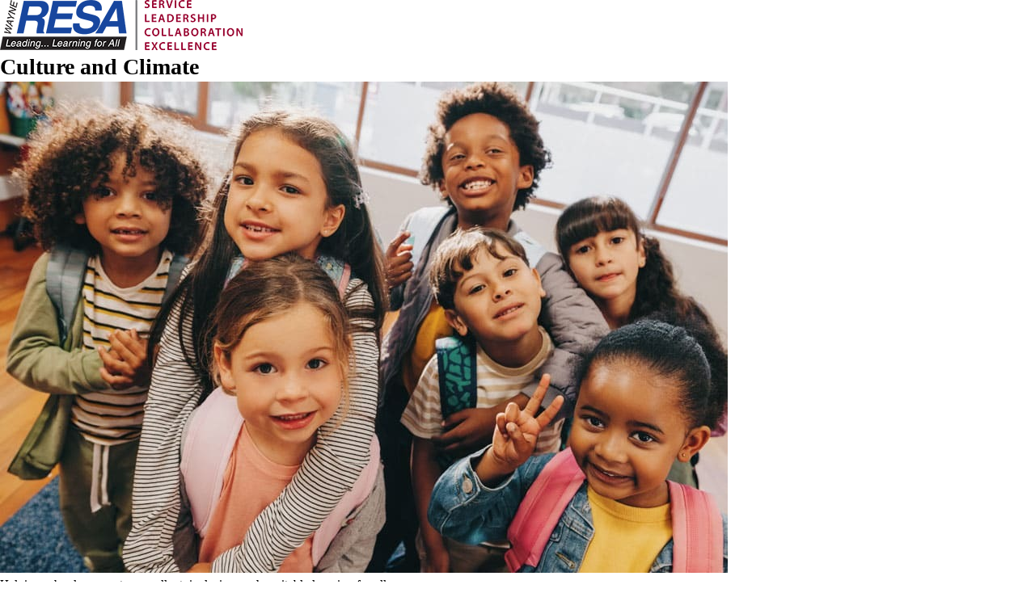

--- FILE ---
content_type: text/html; charset=utf-8
request_url: https://www.resa.net/educational-resources/culture-climate/
body_size: 21078
content:
<!DOCTYPE html>
<html lang="en-US">
<head>
            <!-- BEGIN HeadScriptBlock -->
<script defer src="https://analytics.silktide.com/6db8e415a0553eca3fe1cdd051c2605c.js"></script>
<script>
  (function (s,i,l,k,y) {
    s[i] = s[i] || y;
    s[l] = s[l] || [];
    s[k] = function(e, p) { p = p || {}; p.event = e; s[l].push(p); };
    s[k]('page_load');
  })(window, 'stConfig', 'stEvents', 'silktide', {});
</script>            <!-- END HeadScriptBlock -->
<meta http-equiv="Content-Type" content="text/html; charset=UTF-8" />
            <meta http-equiv="X-UA-Compatible" content="IE=edge" />
                
    <meta name="id" content="1365" />
    
    <meta name="viewport" content="width=device-width, initial-scale=1.0" />
    
    


    <title>Culture and Climate - Educational Resources - Wayne RESA</title>
    
    
<link href="/downloads/logos-image-assets/resa-favicon.jpg" rel="icon" />
    
            <link href="/Areas/Core/Styles/fb_reset_1.1.css" rel="stylesheet" />
            
            <link href="/lib/jquery-ui/1.14.1/jquery-ui.css" rel="stylesheet" />
            
            <link href="/lib/dialog-polyfill/dialog-polyfill.css" rel="stylesheet" />
            
            <link href="/lib/fontawesome-free-6.5.1-web/css/all.css" rel="stylesheet" />
            
            <link href="/lib/fontawesome-free-6.5.1-web/css/v4-shims.css" rel="stylesheet" />
            
            <link href="/Areas/Core/Styles/default.css" rel="stylesheet" />
            
            <link href="/skins/wayneresa2024/css/style.css" rel="stylesheet" />
            

    <script src="/lib/dialog-polyfill/dialog-polyfill.js"></script>
    <script src="/lib/luxon/3.7.2/luxon.min.js"></script>
    <script src="/Areas/Core/Scripts/element.js?ver=7.203.22.5"></script>
    <script src="/lib/jquery/jquery-3.7.1.min.js"></script>
    <script src="/lib/jquery-ui/1.14.1/jquery-ui.min.js"></script>
    <script src="/Areas/Core/Scripts/vpfocusmanager.js?ver=7.203.22.5"></script>
    <script src="/Areas/Core/Scripts/common.js?ver=7.203.22.5"></script>
    <script>
        const cmsAllowedEmailTlds = 'com, org, net, edu, gov, mil, us, academy, education, school';
    </script>
    
    <script src="/skins/wayneresa2024/js/script.js?ver=7.203.22.5"></script>
    



<link href="/lib/lightbox2-2.11.4/css/lightbox.custom.css" rel="stylesheet" />
<link href="/lib/jquery-ui-multiselect/jquery.multiselect.css" rel="stylesheet" />
<script src="/lib/jquery-ui-multiselect/jquery.multiselect.js"></script>
<script src="/lib/cycle2/jquery.cycle2_2.1.6.min.js"></script>
<script src="/lib/cycle2/jquery.cycle2.scrollVert.min.js"></script>
<script src="/lib/cycle2/jquery.cycle2.tile.min.js"></script>
<script src="/lib/geometry.js"></script>
<script src="/Areas/Core/Scripts/foxoverlay.js?ver=7.203.22.5"></script>
<script src="/Areas/Core/Scripts/vpfoxtooltip.js?ver=7.203.22.5"></script>
<script src="/Areas/Core/Scripts/SlideOpener.js?ver=7.203.22.5"></script>
<script src="/Areas/Core/Scripts/vpformchecker.js?ver=7.203.22.5"></script>
<script src="/Areas/Core/Scripts/vpselectpage.js?ver=7.203.22.5"></script>
<script src="/lib/imagesloaded.pkgd.min.js"></script>
<script src="/lib/masonry.pkgd.min.js"></script>
<script src="/lib/lightbox2-2.11.4/js/lightbox.custom.js"></script>
<script src="/Areas/Core/Views/Galleries/SpotlightCards.js?ver=7.203.22.5"></script> 
<script src="/Areas/Core/Views/Galleries/PhotoGalleryCards.js?ver=7.203.22.5"></script> 
<script src="/Areas/Core/Views/BuildingInformation/BuildingList.js?ver=7.203.22.5"></script>
<script src="/Areas/Core/Views/BuildingInformation/BuildingSearch.js?ver=7.203.22.5"></script>
<script src="/Areas/Core/Views/BuildingInformation/BuildingBlock.js?ver=7.203.22.5"></script>
<script src="/Areas/Core/Views/Calendars/Mini.js?ver=7.203.22.5"></script>
<script src="/Areas/Core/Views/Calendars/Multi.js?ver=7.203.22.5"></script>
<script src="/Areas/Core/Views/Calendars/Agenda.js?ver=7.203.22.5"></script>
<script src="/Areas/Core/Views/Calendars/Upcoming.js?ver=7.203.22.5"></script>
<script src="/Areas/Core/Views/Calendars/Grid.js?ver=7.203.22.5"></script>
<script src="/Areas/Core/Views/Calendars/LunchMenu.js?ver=7.203.22.5"></script>
<script src="/Areas/Core/Views/Calendars/Subscribe.js?ver=7.203.22.5"></script>
<script src="/Areas/Core/Views/ContactForm/ContactForm.js?ver=7.203.22.5"></script>
<script src="/Areas/Core/Views/News/News.js?ver=7.203.22.5"></script>
<script src="/Areas/Core/Views/News/Subscribe.js?ver=7.203.22.5"></script>
<script src="/Areas/Core/Views/Shared/ShareLink.js?ver=7.203.22.5"></script>
<script src="/Areas/Core/Views/Staff/Staff.js?ver=7.203.22.5"></script>
<script src="/Areas/Core/Views/Shared/AjaxContentPagination.js?ver=7.203.22.5"></script>
<script src="/Areas/Core/Views/Shared/TagCategorySearchFilter.js?ver=7.203.22.5"></script>
<script src="/Areas/Core/Views/Stories/StoryList.js?ver=7.203.22.5"></script>
<script src="/Areas/Core/Views/Stories/StoryItemMenu.js?ver=7.203.22.5"></script>
<script src="/Areas/Core/Views/Stories/StorySearch.js?ver=7.203.22.5"></script>
<script src="/Areas/Core/Views/Files/FileSearch.js?ver=7.203.22.5"></script>
<script src="/Areas/Core/Views/Stories/StoryBlock.js?ver=7.203.22.5"></script>
<script src="/Areas/Core/Views/JobBoards/JobBoardSearch.js?ver=7.203.22.5"></script>
<script src="/Areas/Core/Views/JobBoards/JobBoardBlock.js?ver=7.203.22.5"></script>
<script src="/Areas/Core/Views/Search/Search.js?ver=7.203.22.5"></script>
<script src="/Areas/Core/Views/Search/SearchPagination.js?ver=7.203.22.5"></script>

<script src="/Areas/Core/Views/Badges/BudgetBadge.js?ver=7.203.22.5"></script><script src="/lib/jquery.inputmask/jquery.inputmask.min.js"></script>
    
<link href="/Areas/Core/Views/Badges/BudgetBadge.css?ver=7.203.22.5" rel="stylesheet" /><link href="/Areas/Core/Views/Badges/FloatyBadge.css?ver=7.203.22.5" rel="stylesheet" /><script src="/Areas/Core/Views/Badges/FloatyBadge.js?ver=7.203.22.5"></script>    <!-- Global site tag (gtag.js) - Google Analytics -->
    <script async src="https://www.googletagmanager.com/gtag/js?id=G-XZ9WHCQB83"></script>
    <script>
        window.dataLayer = window.dataLayer || [];
        function gtag() { dataLayer.push(arguments); }
        gtag('js', new Date());
        gtag('config', 'G-XZ9WHCQB83');
    </script>

            <script>
                function recaptchaApiCheckboxOnloadCallback() {
                }
            </script>
            <script src="https://www.google.com/recaptcha/api.js?onload=recaptchaApiCheckboxOnloadCallback&render=explicit" async defer></script>

    <link href="https://www.resa.net/educational-resources/culture-climate/" rel="canonical" />
<!-- BEGIN Open Graph Tags -->
<!-- image tags for image -->
<meta content="https://www.resa.net/downloads/logos-image-assets/wresa_logo_full_color_300w.png" property="og:image" />
<meta content="https://www.resa.net/downloads/logos-image-assets/wresa_logo_full_color_300w.png" property="og:image:secure_url" />
<meta content="image/png" property="og:image:type" />
<meta content="300" property="og:image:width" />
<meta content="62" property="og:image:height" />
<meta content="Wayne RESA: Service. Leadership. Collaboration. Excellence." property="og:image:alt" />
<!-- page tags for page -->
<meta content="Culture and Climate" property="og:title" />
<meta content="website" property="og:type" />
<meta content="https://www.resa.net/educational-resources/culture-climate/" property="og:url" />
<meta content="Wayne RESA" property="og:description" />
<!-- END Open Graph Tags -->
<!-- BEGIN Resources -->
<!-- END Resources -->

</head>
<body class="page_interior page_twocol page_tabs page_body">
       
    
    
    <header id="header" class="fbcms_header">
        <div id="accessibility">
    <a class="skip_link" id="skip-to-content" href="#content">skip to Content</a>
    <a class="skip_link" id="skip-to-navigation" href="#navigation">skip to Navigation</a>
</div>
        
        <div class="fbcms_component header_main">
            <div class="component_liner header_liner">
                <a class="logo logo_link" href="/">
                    <div class="fbcms_content fbcms_context_page fbcms_inherited fbcms_allow_expiration fbcms_image site_logo" id="content_147389">                <img src="https://wayneresa-cdn.fxbrt.com/downloads/logos-image-assets/wresa_logo_full_color_300w.png"alt="Wayne RESA: Service. Leadership. Collaboration. Excellence."width="300"height="62" />
</div>
                </a>

                <div class="navigation_wrapper">
                    <div id="navigation" class="fbrslideout navigation_slider"  data-slider-desktopdisplaymode="none" data-slider-mobiledisplaymode="slider">
                        <div class="menu_top">
                            <form role="search" id="quick_search_form" name="quick_search_form" method="post" action="/search/" class="search-form">
    <input type="hidden" value="true" name="searchpage_search_fulltext" />
    <fieldset>
        <legend>Search Form</legend>
        <label for="quick_search_string">Quick Search:</label>
        <input type="search" id="quick_search_string" name="search_string" class="search-input" placeholder="Search">
            <button type="submit" class="submit">Search</button>
    </fieldset>
</form><!-- .search-form //-->
<div class="fbcms_translate usetranslatedrop" data-fbonload="initTranslateWidget">
    <span class="translatedrop_title" tabindex="0">Translate</span>
<div class="translatedrop_container">    <div id="google_translate_element"></div>
    <script type="text/javascript">
        function googleTranslateElementInit()
        {
            new google.translate.TranslateElement(
                {
                    pageLanguage: 'en',
					layout: google.translate.TranslateElement.InlineLayout

                        ,gaTrack: true
						,gaId: 'G-XZ9WHCQB83'
                                        }, 'google_translate_element');

        $('body')
            .css('min-height', '')
            .css('position', '')
            .css('top', '');
        }
    </script>
    <script type="text/javascript" src="//translate.google.com/translate_a/element.js?cb=googleTranslateElementInit"></script>
</div> </div><!-- .fbcms_translate //-->                            <div class="fbcms_content fbcms_context_page fbcms_inherited fbcms_allow_expiration fbcms_sharedcontent site_script_head" id="content_147391"><ul class="social_media_list">
    <li><a href="https://www.facebook.com/WCRESA" class="facebook" title="Facebook" target="_blank"><i class="fa fa-facebook-official fa-lg"></i>
        <span class="screen-reader-text">Like us on Facebook</span>
    </a></li>
    <li><a href="https://twitter.com/wayneresa" class="twitter" title="Twitter" target="_blank"><i class="fa-brands fa-x-twitter fa-lg"></i>
        <span class="screen-reader-text">Follow us on Twitter</span>
    </a></li>
    <li><a href="https://www.linkedin.com/company/wayne-resa" class="linkedin" title="LinkedIn" target="_blank"><i class="fa fa-linkedin fa-lg"></i>
        <span class="screen-reader-text">Connect with us on LinkedIn</span>
    </a></li>
</ul></div>
                        </div>
                         
                            <nav class="fbrmainmenu nav-main menu_main" aria-label="Main Menu">
            <div class="menu_title">Main Menu</div>
        <ul class="top_level">

                <li class="top_level_item has_subitems">
<a class="top_level_link item_link" href="/administrative-support/">Administrative Support</a>
<div class="drop sublist_0_drop">
    <ul class="main_sublist sublist_0">
            <li class="sublist_item">
                <a class="item_link" href="/administrative-support/common-calendar/" >Common Calendar</a>
            </li>
            <li class="sublist_item has_subitems">
                <a class="item_link" href="/administrative-support/crisis-management/" >Crisis Management</a>

<div class="drop sublist_1_drop">
    <ul class="main_sublist sublist_1">
            <li class="sublist_item">
                <a class="item_link" href="/administrative-support/crisis-management/wayne-county-prosecutor-resources/" >Office of the Wayne County Prosecutor Resources</a>
            </li>
 
    </ul><!-- .main_sublist sublist_1 //-->
</div><!-- .drop sublist_1_drop //-->
            </li>
            <li class="sublist_item">
                <a class="item_link" href="/administrative-support/attendance-absenteeism/" >Attendance and Absenteeism</a>
            </li>
            <li class="sublist_item">
                <a class="item_link" href="/administrative-support/student-accounting-auditing/" >Student Accounting and Auditing</a>
            </li>
            <li class="sublist_item has_subitems">
                <a class="item_link" href="/administrative-support/information-technology/" >Information Technology</a>

<div class="drop sublist_1_drop">
    <ul class="main_sublist sublist_1">
            <li class="sublist_item">
                <a class="item_link" href="/administrative-support/information-technology/finance/" >Finance</a>
            </li>
            <li class="sublist_item">
                <a class="item_link" href="/administrative-support/information-technology/human-resources/" >Human Resources</a>
            </li>
            <li class="sublist_item">
                <a class="item_link" href="/administrative-support/information-technology/network-services/" >Network Services</a>
            </li>
            <li class="sublist_item">
                <a class="item_link" href="/administrative-support/information-technology/payroll/" >Payroll</a>
            </li>
            <li class="sublist_item">
                <a class="item_link" href="/administrative-support/information-technology/sis/" >Student Information System</a>
            </li>
            <li class="sublist_item">
                <a class="item_link" href="/administrative-support/information-technology/transportation-technology/" >Transportation Technology</a>
            </li>
            <li class="sublist_item">
                <a class="item_link" href="/administrative-support/information-technology/vpn/" >VPN</a>
            </li>
 
    </ul><!-- .main_sublist sublist_1 //-->
</div><!-- .drop sublist_1_drop //-->
            </li>
            <li class="sublist_item has_subitems">
                <a class="item_link" href="/administrative-support/purchasing/" >Purchasing, RFPs and Approved Contracts</a>

<div class="drop sublist_1_drop">
    <ul class="main_sublist sublist_1">
            <li class="sublist_item">
                <a class="item_link" href="/administrative-support/purchasing/request-for-proposal/" >Request for Proposal</a>
            </li>
            <li class="sublist_item">
                <a class="item_link" href="/administrative-support/purchasing/approved-contracts/" >Approved Contracts</a>
            </li>
 
    </ul><!-- .main_sublist sublist_1 //-->
</div><!-- .drop sublist_1_drop //-->
            </li>
            <li class="sublist_item has_subitems">
                <a class="item_link" href="/administrative-support/medicaid/" >Medicaid School Services Program &amp; Training</a>

<div class="drop sublist_1_drop">
    <ul class="main_sublist sublist_1">
            <li class="sublist_item">
                <a class="item_link" href="/administrative-support/medicaid/caring-4-students/" >Caring 4 Students</a>
            </li>
            <li class="sublist_item">
                <a class="item_link" href="/administrative-support/medicaid/medicaid-school-staff/" >Medicaid for School Staff</a>
            </li>
            <li class="sublist_item">
                <a class="item_link" href="/administrative-support/medicaid/medicaid-parents/" >Medicaid for Parents</a>
            </li>
            <li class="sublist_item">
                <a class="item_link" href="/administrative-support/medicaid/staff-tip-sheets/" >Staff Tip Sheets</a>
            </li>
            <li class="sublist_item">
                <a class="item_link" href="/administrative-support/medicaid/telemedicine/" >Telemedicine</a>
            </li>
            <li class="sublist_item">
                <a class="item_link" href="/administrative-support/medicaid/training/" >Training</a>
            </li>
 
    </ul><!-- .main_sublist sublist_1 //-->
</div><!-- .drop sublist_1_drop //-->
            </li>
            <li class="sublist_item has_subitems">
                <a class="item_link" href="/administrative-support/transportation/" >Transportation</a>

<div class="drop sublist_1_drop">
    <ul class="main_sublist sublist_1">
            <li class="sublist_item">
                <a class="item_link" href="/administrative-support/transportation/duplicate-card-request/" >Duplicate Card Request</a>
            </li>
            <li class="sublist_item">
                <a class="item_link" href="/administrative-support/transportation/eldt/" >ELDT Online Course</a>
            </li>
 
    </ul><!-- .main_sublist sublist_1 //-->
</div><!-- .drop sublist_1_drop //-->
            </li>
            <li class="sublist_item">
                <a class="item_link" href="/administrative-support/food-services/" >Food Services</a>
            </li>
            <li class="sublist_item">
                <a class="item_link" href="/administrative-support/print-services/" >Print Services</a>
            </li>
            <li class="sublist_item">
                <a class="item_link" href="/administrative-support/title-ix/" >Title IX</a>
            </li>
            <li class="sublist_item">
                <a class="item_link" href="/administrative-support/ged-requests/" >GED Requests</a>
            </li>
            <li class="sublist_item">
                <a class="item_link" href="/administrative-support/transcripts/" >Transcripts</a>
            </li>
 
    </ul><!-- .main_sublist sublist_0 //-->
</div><!-- .drop sublist_0_drop //-->
                </li>
                <li class="top_level_item active has_subitems">
<a class="top_level_link item_link" href="/educational-resources/">Educational Resources</a>
<div class="drop sublist_0_drop">
    <ul class="main_sublist sublist_0">
            <li class="sublist_item">
                <a class="item_link" href="/educational-resources/assessment-and-evaluation/" >Assessment and Evaluation</a>
            </li>
            <li class="sublist_item">
                <a class="item_link" href="/educational-resources/career-technical-education/" >Career Technical Education</a>
            </li>
            <li class="sublist_item has_subitems">
                <a class="item_link" href="/educational-resources/content-areas/" >Educational Content Areas</a>

<div class="drop sublist_1_drop">
    <ul class="main_sublist sublist_1">
            <li class="sublist_item">
                <a class="item_link" href="/educational-resources/content-areas/literacy/" >Literacy</a>
            </li>
            <li class="sublist_item">
                <a class="item_link" href="/educational-resources/content-areas/science/" >Science</a>
            </li>
            <li class="sublist_item">
                <a class="item_link" href="/educational-resources/content-areas/mathematics/" >Mathematics</a>
            </li>
            <li class="sublist_item">
                <a class="item_link" href="/educational-resources/content-areas/social-studies/" >Social Studies</a>
            </li>
 
    </ul><!-- .main_sublist sublist_1 //-->
</div><!-- .drop sublist_1_drop //-->
            </li>
            <li class="sublist_item">
                <a class="item_link" href="/educational-resources/continuous-improvement/" >Continuous Improvement</a>
            </li>
            <li class="sublist_item active current_item">
                <a class="item_link" href="/educational-resources/culture-climate/" >Culture and Climate</a>
            </li>
            <li class="sublist_item has_subitems">
                <a class="item_link" href="/educational-resources/disciplinary-literacy/" >Disciplinary Literacy</a>

<div class="drop sublist_1_drop">
    <ul class="main_sublist sublist_1">
            <li class="sublist_item">
                <a class="item_link" href="/educational-resources/disciplinary-literacy/secondary-coaching-network/" >Secondary Coaching Network</a>
            </li>
 
    </ul><!-- .main_sublist sublist_1 //-->
</div><!-- .drop sublist_1_drop //-->
            </li>
            <li class="sublist_item has_subitems">
                <a class="item_link" href="/educational-resources/instructional-technology/" >Instructional Technology</a>

<div class="drop sublist_1_drop">
    <ul class="main_sublist sublist_1">
            <li class="sublist_item">
                <a class="item_link" href="/educational-resources/instructional-technology/ai/" >Artificial Intelligence</a>
            </li>
            <li class="sublist_item">
                <a class="item_link" href="/educational-resources/instructional-technology/remc-20/" >REMC 20</a>
            </li>
            <li class="sublist_item">
                <a class="item_link" href="/educational-resources/instructional-technology/remote-learning/" >Remote Learning in Action</a>
            </li>
 
    </ul><!-- .main_sublist sublist_1 //-->
</div><!-- .drop sublist_1_drop //-->
            </li>
            <li class="sublist_item">
                <a class="item_link" href="/educational-resources/leadership-development/" >Leadership Development</a>
            </li>
            <li class="sublist_item">
                <a class="item_link" href="/educational-resources/library-resources/" >Library Resources</a>
            </li>
            <li class="sublist_item">
                <a class="item_link" href="/educational-resources/mtss/" >Multi-Tiered System of Supports (MTSS)</a>
            </li>
            <li class="sublist_item has_subitems">
                <a class="item_link" href="/educational-resources/multilingual-learner/" >Multilingual Learner</a>

<div class="drop sublist_1_drop">
    <ul class="main_sublist sublist_1">
            <li class="sublist_item">
                <a class="item_link" href="/educational-resources/multilingual-learner/michigan-multilingual-consortium-mi-mc-/" >Michigan Multilingual Consortium (Mi-MC)</a>
            </li>
 
    </ul><!-- .main_sublist sublist_1 //-->
</div><!-- .drop sublist_1_drop //-->
            </li>
            <li class="sublist_item">
                <a class="item_link" href="/educational-resources/pbis/" >Positive Behavior Support (PBIS)</a>
            </li>
            <li class="sublist_item">
                <a class="item_link" href="/educational-resources/safe-healthy-schools/" >Safe &amp; Healthy Schools</a>
            </li>
            <li class="sublist_item">
                <a class="item_link" href="/educational-resources/getting-to-the-core-podcast/" >Getting to the Core Podcast</a>
            </li>
            <li class="sublist_item">
                <a class="item_link" href="/educational-resources/wayne-resa-roundtable-podcast/" >The Wayne RESA Roundtable Podcast</a>
            </li>
            <li class="sublist_item">
                <a class="item_link" href="/educational-resources/educational-staff/" >Educational Services Staff</a>
            </li>
 
    </ul><!-- .main_sublist sublist_0 //-->
</div><!-- .drop sublist_0_drop //-->
                </li>
                <li class="top_level_item has_subitems">
<a class="top_level_link item_link" href="/early-education/">Early Education</a>
<div class="drop sublist_0_drop">
    <ul class="main_sublist sublist_0">
            <li class="sublist_item has_subitems">
                <a class="item_link" href="/early-education/social-emotional-pbis/" >Early Childhood Social Emotional: PBIS</a>

<div class="drop sublist_1_drop">
    <ul class="main_sublist sublist_1">
            <li class="sublist_item">
                <a class="item_link" href="/early-education/social-emotional-pbis/pbis-modules/" >Early Childhood PBIS Modules</a>
            </li>
 
    </ul><!-- .main_sublist sublist_1 //-->
</div><!-- .drop sublist_1_drop //-->
            </li>
            <li class="sublist_item">
                <a class="item_link" href="/early-education/early-on/" >Early On</a>
            </li>
            <li class="sublist_item">
                <a class="item_link" href="/early-education/gsrp/" >Great Start Readiness Program (GSRP)</a>
            </li>
            <li class="sublist_item has_subitems">
                <a class="item_link" href="/early-education/school-nurse-consulting-services/" >School Nurse Consulting Services</a>

<div class="drop sublist_1_drop">
    <ul class="main_sublist sublist_1">
            <li class="sublist_item">
                <a class="item_link" href="/early-education/school-nurse-consulting-services/gsrp-services-request-form/" >GSRP School Nurse Consulting Services Request Form</a>
            </li>
 
    </ul><!-- .main_sublist sublist_1 //-->
</div><!-- .drop sublist_1_drop //-->
            </li>
            <li class="sublist_item">
                <a class="item_link" href="/early-education/early-childhood-staff/" >Early Childhood Services Staff</a>
            </li>
 
    </ul><!-- .main_sublist sublist_0 //-->
</div><!-- .drop sublist_0_drop //-->
                </li>
                <li class="top_level_item has_subitems">
<a class="top_level_link item_link" href="/special-education/">Special Education</a>
<div class="drop sublist_0_drop">
    <ul class="main_sublist sublist_0">
            <li class="sublist_item has_subitems">
                <a class="item_link" href="/special-education/administration-and-compliance/" >Administration and Compliance</a>

<div class="drop sublist_1_drop">
    <ul class="main_sublist sublist_1">
            <li class="sublist_item">
                <a class="item_link" href="/special-education/administration-and-compliance/forms/" >Forms</a>
            </li>
            <li class="sublist_item">
                <a class="item_link" href="/special-education/administration-and-compliance/504-forms/" >504 Forms</a>
            </li>
 
    </ul><!-- .main_sublist sublist_1 //-->
</div><!-- .drop sublist_1_drop //-->
            </li>
            <li class="sublist_item">
                <a class="item_link" href="/special-education/assistive-technology/" >Assistive Technology</a>
            </li>
            <li class="sublist_item">
                <a class="item_link" href="/special-education/autism-spectrum-disorder/" >Autism Spectrum Disorder (ASD)</a>
            </li>
            <li class="sublist_item">
                <a class="item_link" href="/special-education/training-modules/" >Special Education Training Modules</a>
            </li>
            <li class="sublist_item">
                <a class="item_link" href="/special-education/learning-disabilities/" >Learning Disabilities</a>
            </li>
            <li class="sublist_item has_subitems">
                <a class="item_link" href="/special-education/parapro-resources/" >Paraprofessional Resources</a>

<div class="drop sublist_1_drop">
    <ul class="main_sublist sublist_1">
            <li class="sublist_item">
                <a class="item_link" href="/special-education/parapro-resources/forms/" >Paraprofessional Forms and Team Resources</a>
            </li>
 
    </ul><!-- .main_sublist sublist_1 //-->
</div><!-- .drop sublist_1_drop //-->
            </li>
            <li class="sublist_item">
                <a class="item_link" href="/special-education/personnel-approvals/" >Personnel Approvals</a>
            </li>
            <li class="sublist_item">
                <a class="item_link" href="/special-education/parent-advisory-committee/" >Parent Advisory Committee (WCPAC)</a>
            </li>
            <li class="sublist_item">
                <a class="item_link" href="/special-education/family-resources/" >Parent and Family Resources</a>
            </li>
            <li class="sublist_item has_subitems">
                <a class="item_link" href="/special-education/teacher-tools/" >Teacher Tools</a>

<div class="drop sublist_1_drop">
    <ul class="main_sublist sublist_1">
            <li class="sublist_item">
                <a class="item_link" href="/special-education/teacher-tools/teacher-tools-login/" >Teacher Tools Login</a>
            </li>
            <li class="sublist_item">
                <a class="item_link" href="/special-education/teacher-tools/i-can-learn-statements/" >&quot;I Can Learn&quot; Statements</a>
            </li>
 
    </ul><!-- .main_sublist sublist_1 //-->
</div><!-- .drop sublist_1_drop //-->
            </li>
            <li class="sublist_item">
                <a class="item_link" href="/special-education/transition-planning/" >Transition Planning</a>
            </li>
            <li class="sublist_item">
                <a class="item_link" href="/special-education/speech-language-guidelines/" >Wayne County Speech-Language Guidelines</a>
            </li>
            <li class="sublist_item">
                <a class="item_link" href="/special-education/wc-special-education-critical-shortage-initiatives/" >WC Special Education Critical Shortage Initiatives</a>
            </li>
            <li class="sublist_item">
                <a class="item_link" href="/special-education/special-education-staff/" >Special Education and Early Intervention Services Staff</a>
            </li>
 
    </ul><!-- .main_sublist sublist_0 //-->
</div><!-- .drop sublist_0_drop //-->
                </li>
                <li class="top_level_item has_subitems">
<a class="top_level_link item_link" href="/professional-development/">Professional Development</a>
<div class="drop sublist_0_drop">
    <ul class="main_sublist sublist_0">
            <li class="sublist_item">
                <a class="item_link" href="/professional-development/catalog-registration/" >Catalog &amp; Registration</a>
            </li>
            <li class="sublist_item">
                <a class="item_link" href="/professional-development/events-calendar/" >Professional Development Events Calendar</a>
            </li>
            <li class="sublist_item">
                <a class="item_link" href="/professional-development/request-form/" >Professional Development Request Form</a>
            </li>
            <li class="sublist_item">
                <a class="item_link" href="/professional-development/scech-resources/" >SCECH Resources</a>
            </li>
            <li class="sublist_item">
                <a class="item_link" href="/professional-development/log-professional-development-hours/"  target="_blank">Log Professional Development Hours</a>
            </li>
 
    </ul><!-- .main_sublist sublist_0 //-->
</div><!-- .drop sublist_0_drop //-->
                </li>
                <li class="top_level_item has_subitems">
<a class="top_level_link item_link" href="/family-and-community/">Family &amp; Community</a>
<div class="drop sublist_0_drop">
    <ul class="main_sublist sublist_0">
            <li class="sublist_item">
                <a class="item_link" href="/family-and-community/adult-education/" >Adult Education</a>
            </li>
            <li class="sublist_item">
                <a class="item_link" href="/family-and-community/families-living-in-transition/" >Families Living in Transition - McKinney-Vento</a>
            </li>
            <li class="sublist_item">
                <a class="item_link" href="/family-and-community/family-resources/" >Family Resources</a>
            </li>
            <li class="sublist_item">
                <a class="item_link" href="/family-and-community/foster-care/" >Foster Care</a>
            </li>
            <li class="sublist_item">
                <a class="item_link" href="/family-and-community/legislative-affairs/" >Legislative Affairs</a>
            </li>
            <li class="sublist_item">
                <a class="item_link" href="/family-and-community/multilingual-learner/" >Multilingual Learner</a>
            </li>
            <li class="sublist_item">
                <a class="item_link" href="/family-and-community/region-10-mifamily-engagement-center/"  target="_blank">Region 10 MiFamily Engagement Center</a>
            </li>
            <li class="sublist_item">
                <a class="item_link" href="/family-and-community/student-attendance/" >Student Attendance</a>
            </li>
            <li class="sublist_item">
                <a class="item_link" href="/family-and-community/talent-together/" >Talent Together</a>
            </li>
            <li class="sublist_item has_subitems">
                <a class="item_link" href="/family-and-community/workforce-development/" >Workforce Development</a>

<div class="drop sublist_1_drop">
    <ul class="main_sublist sublist_1">
            <li class="sublist_item">
                <a class="item_link" href="/family-and-community/workforce-development/adult-education/" >Adult Education</a>
            </li>
            <li class="sublist_item">
                <a class="item_link" href="/family-and-community/workforce-development/career-counseling/" >Career Counseling</a>
            </li>
            <li class="sublist_item">
                <a class="item_link" href="/family-and-community/workforce-development/career-exploration-planning/" >Career Exploration &amp; Planning</a>
            </li>
            <li class="sublist_item">
                <a class="item_link" href="/family-and-community/workforce-development/career-technical-education/" >Career Technical Education</a>
            </li>
            <li class="sublist_item">
                <a class="item_link" href="/family-and-community/workforce-development/financial-aid-scholarships/" >Financial Aid &amp; Scholarships</a>
            </li>
            <li class="sublist_item">
                <a class="item_link" href="/family-and-community/workforce-development/postsecondary-navigation/" >Postsecondary Navigation</a>
            </li>
            <li class="sublist_item">
                <a class="item_link" href="/family-and-community/workforce-development/school-counselor-support/" >School Counselor Support</a>
            </li>
 
    </ul><!-- .main_sublist sublist_1 //-->
</div><!-- .drop sublist_1_drop //-->
            </li>
 
    </ul><!-- .main_sublist sublist_0 //-->
</div><!-- .drop sublist_0_drop //-->
                </li>
 

        </ul><!-- .top_level -->
    </nav>

                            <nav class="simple-nav drop-nav menu_quicklinks" aria-label="About">
            <a href="#" class="menu_title">About</a>
        <ul class="simplemenu_container">
                <li class="">
                        <a href="/about/about-wayne-resa/">About Wayne RESA</a>
                </li>
                <li class="">
                        <a href="/about/professional-development-events-calendar/">Professional Development Events Calendar</a>
                </li>
                <li class="">
                        <a href="/about/wayne-county-district-and-lea-directory/">Wayne County District and LEA Directory</a>
                </li>
                <li class="">
                        <a href="/about/wayne-county-public-school-academies/">Wayne County Public School Academies (PSAs)</a>
                </li>
                <li class="">
                        <a href="/about/administration/">Administration</a>
                </li>
                <li class="">
                        <a href="/about/board-of-education/">Board of Education</a>
                </li>
                <li class="">
                        <a href="/about/annual-services-report/">Annual Services Report</a>
                </li>
                <li class="">
                        <a href="/about/annual-website-report/">Annual Website Report</a>
                </li>
                <li class="">
                        <a href="/about/budget-transparency-reporting/">Budget &amp; Transparency Reporting</a>
                </li>
                <li class="">
                        <a href="/about/miscellaneous-reports/">Miscellaneous Reports</a>
                </li>
                <li class="">
                        <a href="/about/regional-enhancement-millage/">Regional Enhancement Millage</a>
                </li>
                <li class="">
                        <a href="/about/school-safety-and-mental-health-commission/">School Safety and Mental Health Commission</a>
                </li>
                <li class="">
                        <a href="/about/staff-directory/">Staff Directory</a>
                </li>
                <li class="">
                        <a href="/about/contact/">Contact Us</a>
                </li>
 
        </ul>
    </nav>
    <!-- .menu_quicklinks //-->

                        <div class="menu_title menusection_title">More Links</div>
                            <nav class="simple-nav list-nav menu_head" aria-label="Header Menu">
        <ul class="simplemenu_container">
                <li class="">
                        <a href="/employment/">Employment</a>
                </li>
 
        </ul>
    </nav>
    <!-- .menu_head //-->

                    </div>
                </div>  
            </div>
        </div>
    </header>


    <main id="content" class="fbcms_main">
        
        
    <div class="inside_focus_wrapper fbcms_component">
        <div class="component_liner">
            
                <nav class="simple-nav breadcrumb-nav menu_breadcrumb" aria-label="Breadcrumb Menu">
        <ul class="simplemenu_container">
                <li class="">
                        <a href="/">Home</a>
                </li>
                <li class="">
                        <a href="/educational-resources/">Educational Resources</a>
                </li>
                <li class="">
Culture and Climate                </li>
 
        </ul>
    </nav>
    <!-- .menu_breadcrumb //-->

        </div>
    </div>

        
    <div class="main_content fbcms_component">
        <div class="component_liner">
            <div class="main_content_grid">

                <div class="grid_section main_content_top">
                    <h1 class="fbcms_content fbcms_context_page fbcms_replacementcontent fbcms_allow_expiration fbcms_plaintext inside_title" id="content_147384">Culture and Climate</h1>
                    <div class="fbcms_content fbcms_context_page fbcms_allow_expiration fbcms_image inside_focus" id="content_147393">                <img src="https://wayneresa-cdn.fxbrt.com/downloads/education/culture.jpg"alt=""width="900"height="608" />
</div>
                    <div class="fbcms_content fbcms_context_page fbcms_allow_expiration fbcms_richtext inside_main" id="content_147399">    <div class="fbcms_richtext_content">
        <p class="content_intro">Helping schools guarantee excellent, inclusive, and equitable learning for all.</p><p>School Culture and Climate services are designed to facilitate the essential knowledge, skills, practices, and policies that empower all schools to develop school climates and cultures that support high levels of academic achievement for every student. </p>
    </div>
</div><div class="fbcms_content fbcms_context_page fbcms_allow_expiration fbcms_richtext inside_main" id="content_147400">    <div class="fbcms_richtext_content">
        <h2>Culture and Climate Services</h2><ul><li><strong>Culture&nbsp;</strong>is the collective beliefs, personality and practices (written and unwritten rules) that shape and influence every aspect of how an organization functions</li><li><strong>Climate</strong> is the &quot;feel&quot; or general atmosphere of an organization that is determined by the collective mood, attitude, and morale of its people.</li></ul>
    </div>
</div>
                </div><!-- .main_content_top //-->

                <div class="grid_section main_content_middle">
                    <div class="columns">
                        <div class="column column_left">
                            
                            
                        </div>
                        <div class="column column_right">
                            
                            
                        </div>
                    </div><!-- .columns //-->

                    

                    <div class="fbcms_tabset" data-tabset-clearallempty="true">
                        <ul class="tabset_titlecontainer" role="tablist">
                            <li id="tabtitle1" class="tabset_title active" data-tab-selector="#tab1" role="tab">
                                <h2 class="tabset_title_header"><a class="fbcms_content fbcms_context_page fbcms_allow_expiration fbcms_plaintext tab1_title tab_title" href="#" id="content_147403">Culture</a></h2>
                            </li><!-- .tabset_title //-->
                            <li id="tabtitle2" class="tabset_title" data-tab-selector="#tab2" role="tab">
                                <h2 class="tabset_title_header"><a class="fbcms_content fbcms_context_page fbcms_allow_expiration fbcms_plaintext tab2_title tab_title" href="#" id="content_147405">Climate</a></h2>
                            </li><!-- .tabset_title //-->
                            <li id="tabtitle3" class="tabset_title" data-tab-selector="#tab3" role="tab">
                                <h2 class="tabset_title_header"></h2>
                            </li><!-- .tabset_title //-->
                            <li id="tabtitle4" class="tabset_title" data-tab-selector="#tab4" role="tab">
                                <h2 class="tabset_title_header"></h2>
                            </li><!-- .tabset_title //-->
                            <li id="tabtitle5" class="tabset_title" data-tab-selector="#tab5" role="tab">
                                <h2 class="tabset_title_header"></h2>
                            </li><!-- .tabset_title //-->
                        </ul><!-- .tabset_titlecontainer //-->
                         <div class="tabset_contentcontainer">
                            <div id="tab1" class="tabset_content active" role="tabpanel">
                                <h2 class="fbcms_content fbcms_context_page fbcms_allow_expiration fbcms_plaintext tab1_title tab_title_mobile" id="content_147403">Culture</h2>
                                <div class="fbcms_content fbcms_context_page fbcms_allow_expiration fbcms_richtext tab1 tab_content" id="content_147404">    <div class="fbcms_richtext_content">
        <h3>Equity, School Culture and Cultural Competence</h3><p>In order to achieve an equitable and inclusive education system, we must identify, address, and eliminate the biases and barriers that cripple our students' cognitive and social development.</p><p>Educational equity is becoming a crucial goal for all districts.</p><blockquote><p>"Educational equity is when educational practices, policies, supports, curricula, school resources, and school cultures are such that all students have access to, participate and make progress in high quality learning experiences in order to reach academic success and positive outcomes regardless of race, SES, gender, dis/ability, religion, or other characteristics."</p><p><em>-Fraser, 1998: Great Lakes Equity Center, 2012.</em></p></blockquote><p><br></p>
    </div>
</div><div aria-labelledby="expander_content_147413" class="fbcms_content fbcms_context_page fbcms_allow_expiration fbcms_richtext tab1 tab_content fbcms_ec fbcms_ec_collapsed" id="content_147413" role="region"><div id="expander_content_147413" class="fbcms_ec_title" tabindex="0" aria-controls="content_147413" aria-expanded="false" role="button"><h2 class="data-driven-title fbcms_ec_titletext">Equity, School Culture, and Cultural Competence Support</h2><span class="fbcms_ec_titleicon"><span class="ec_titleicon titleicon_open"></span><span class="ec_titleicon titleicon_close"></span></span></div>
    <div class="fbcms_richtext_content">
        <p>Equity, School Culture and Cultural Competence support is provided on three levels: district, school, and classroom through coaching, facilitation, and professional learning offerings.</p><h3>District</h3><ul><li>SEED</li><li>Restorative Practices</li><li>Implicit Bias Training</li></ul><h3>School</h3><ul><li>Courageous Conversations &amp; Equity Literacy</li><li>Staff Culture &amp; Climate Survey</li><li>Student Voice Panels</li></ul><h3>Classroom</h3><ul><li>Culturally Responsive Teaching</li><li>Building Relationships</li><li>Classroom Management and Empathy</li></ul><p><br></p>
    </div>

</div>
                            </div><!-- .tabset_content //-->
                            <div id="tab2" class="tabset_content" role="tabpanel">
                                <h2 class="fbcms_content fbcms_context_page fbcms_allow_expiration fbcms_plaintext tab2_title tab_title_mobile" id="content_147405">Climate</h2>
                                <div class="fbcms_content fbcms_context_page fbcms_allow_expiration fbcms_richtext tab2 tab_content" id="content_147406">    <div class="fbcms_richtext_content">
        <h3>School Climate Improvement</h3><p>Students learn best when they are in environments in which they feel safe, supported, challenged, and accepted. In addition, environments that have strong school climates foster the social, emotional, and academic well-being of all students. Research shows that when schools and districts effectively focus on improving school climate, students are more likely to engage in the curriculum, achieve academically, and develop positive relationships; students are less likely to exhibit problem behaviors; and teacher turnover is lower and teacher satisfaction is higher.</p><p>Services are offered to guide schools and districts in developing and coordinating intentional, purposeful, and relevant strategies to improve school climate. &nbsp;Services have been developed to accomplish the following:</p><ul><li>Engage teachers, students and parents in assessing and improving the school climate via the &nbsp;Comprehensive School Climate Survey (CSCI-developed by the National School Climate Center)</li><li>Offer opportunities to teachers, staff and non-district stakeholders to collaborate in creating a vision of student and teacher success.</li><li>Use relative school data to develop strategies to achieve teacher and student success, and own the process.</li><li>Assist teachers, staff and non-district staff in creating a socially just teaching and learning environment.</li></ul><blockquote><p>A positive school climate reflects attention to fostering social and physical safety, providing support that enables students and staff to realize high behavioral and academic standards as well as encouraging and maintaining respectful, trusting, and caring relationships throughout the school community.&nbsp;</p><p><em>-U. S. Department of Education, Office of Safe and Healthy Students, 2016.</em></p></blockquote>
    </div>
</div><div class="fbcms_content fbcms_context_page fbcms_allow_expiration fbcms_richtext tab2 tab_content" id="content_147414">    <div class="fbcms_richtext_content">
        <h3>How Services are Offered</h3><p>School Climate Improvement Services can accessed through professional development offerings in our catalogue offerings, or pushed into buildings. &nbsp;Building services are offered via assessment, coaching, and professional developments.</p>
    </div>
</div>
                            </div><!-- .tabset_content //-->
                            <div id="tab3" class="tabset_content" role="tabpanel">
                                
                                
                            </div><!-- .tabset_content //-->
                            <div id="tab4" class="tabset_content" role="tabpanel">
                                
                                
                            </div><!-- .tabset_content //-->
                            <div id="tab5" class="tabset_content" role="tabpanel">
                                
                                
                            </div><!-- .tabset_content //-->
                        </div><!-- .tabset_contentcontainer //-->
                    </div><!-- .fbcms_tabset //-->

                    

                    <div class="fbcms_tabset" data-tabset-clearallempty="true">
                        <ul class="tabset_titlecontainer" role="tablist">
                            <li id="tabtitle1b" class="tabset_title active" data-tab-selector="#tab1b" role="tab">
                                <h2 class="tabset_title_header"></h2>
                            </li><!-- .tabset_title //-->
                            <li id="tabtitle2b" class="tabset_title" data-tab-selector="#tab2b" role="tab">
                                <h2 class="tabset_title_header"></h2>
                            </li><!-- .tabset_title //-->
                            <li id="tabtitle3b" class="tabset_title" data-tab-selector="#tab3b" role="tab">
                                <h2 class="tabset_title_header"></h2>
                            </li><!-- .tabset_title //-->
                            <li id="tabtitle4b" class="tabset_title" data-tab-selector="#tab4b" role="tab">
                                <h2 class="tabset_title_header"></h2>
                            </li><!-- .tabset_title //-->
                            <li id="tabtitle5b" class="tabset_title" data-tab-selector="#tab5b" role="tab">
                                <h2 class="tabset_title_header"></h2>
                            </li><!-- .tabset_title //-->
                        </ul><!-- .tabset_titlecontainer //-->
                         <div class="tabset_contentcontainer">
                            <div id="tab1b" class="tabset_content active" role="tabpanel">
                                
                                
                            </div><!-- .tabset_content //-->
                            <div id="tab2b" class="tabset_content" role="tabpanel">
                                
                                
                            </div><!-- .tabset_content //-->
                            <div id="tab3b" class="tabset_content" role="tabpanel">
                                
                                
                            </div><!-- .tabset_content //-->
                            <div id="tab4b" class="tabset_content" role="tabpanel">
                                
                                
                            </div><!-- .tabset_content //-->
                            <div id="tab5b" class="tabset_content" role="tabpanel">
                                
                                
                            </div><!-- .tabset_content //-->
                        </div><!-- .tabset_contentcontainer //-->
                    </div><!-- .fbcms_tabset //-->

                    
                </div><!-- .main_content_middle //-->
                
                <div class="grid_section main_content_side">
                    <nav class="side-nav-drop drop-nav menu_side" aria-label="Side Menu">
    <ul class="top_level">
        <li class="top_level_item has_subitems">
            <a class="top_level_link item_link" href="/about/">About</a>
<div class="drop sublist_0_drop">
    <ul class="side_sublist sublist_0">
            <li class="sublist_item">
                <a class="item_link" href="/about/about-wayne-resa/" >About Wayne RESA</a>
            </li>
            <li class="sublist_item">
                <a class="item_link" href="/about/professional-development-events-calendar/" >Professional Development Events Calendar</a>
            </li>
            <li class="sublist_item has_subitems">
                <a class="item_link" href="/about/wayne-county-district-and-lea-directory/" >Wayne County District and LEA Directory</a>
<div class="drop sublist_1_drop">
    <ul class="side_sublist sublist_1">
            <li class="sublist_item">
                <a class="item_link" href="/about/wayne-county-district-and-lea-directory/wcasb/" >The Wayne County Association of School Boards (WCASB)</a>
            </li>
 
    </ul><!-- .side_sublist sublist_1 //-->
</div>
<!-- .drop sublist_1_drop //-->
            </li>
            <li class="sublist_item has_subitems">
                <a class="item_link" href="/about/wayne-county-public-school-academies/" >Wayne County Public School Academies (PSAs)</a>
<div class="drop sublist_1_drop">
    <ul class="side_sublist sublist_1">
            <li class="sublist_item">
                <a class="item_link" href="/about/wayne-county-public-school-academies/chartered-psas/" >Wayne RESA Chartered PSAs</a>
            </li>
 
    </ul><!-- .side_sublist sublist_1 //-->
</div>
<!-- .drop sublist_1_drop //-->
            </li>
            <li class="sublist_item">
                <a class="item_link" href="/about/administration/" >Administration</a>
            </li>
            <li class="sublist_item has_subitems">
                <a class="item_link" href="/about/board-of-education/" >Board of Education</a>
<div class="drop sublist_1_drop">
    <ul class="side_sublist sublist_1">
            <li class="sublist_item">
                <a class="item_link" href="/about/board-of-education/board-meeting-schedule/" >Board Meeting Schedule</a>
            </li>
            <li class="sublist_item">
                <a class="item_link" href="/about/board-of-education/highlights-and-minutes/" >Highlights and Minutes</a>
            </li>
            <li class="sublist_item">
                <a class="item_link" href="/about/board-of-education/administrative-regulations/" >Administrative Regulations</a>
            </li>
            <li class="sublist_item">
                <a class="item_link" href="/about/board-of-education/board-of-education-bylaws-and-policies/" >Board of Education Bylaws and Policies</a>
            </li>
            <li class="sublist_item">
                <a class="item_link" href="/about/board-of-education/board-of-education-operating-procedures/" >Operating Procedures</a>
            </li>
            <li class="sublist_item">
                <a class="item_link" href="/about/board-of-education/board-member-login/" >Board Member Login</a>
            </li>
 
    </ul><!-- .side_sublist sublist_1 //-->
</div>
<!-- .drop sublist_1_drop //-->
            </li>
            <li class="sublist_item has_subitems">
                <a class="item_link" href="/about/annual-services-report/" >Annual Services Report</a>
<div class="drop sublist_1_drop">
    <ul class="side_sublist sublist_1">
            <li class="sublist_item">
                <a class="item_link" href="/about/annual-services-report/services-report-2024-25/" >Services Report 2024-25</a>
            </li>
            <li class="sublist_item">
                <a class="item_link" href="/about/annual-services-report/services-report-2023-24/" >Services Report 2023-24</a>
            </li>
            <li class="sublist_item">
                <a class="item_link" href="/about/annual-services-report/services-report-2022-23/" >Services Report 2022-23</a>
            </li>
 
    </ul><!-- .side_sublist sublist_1 //-->
</div>
<!-- .drop sublist_1_drop //-->
            </li>
            <li class="sublist_item has_subitems">
                <a class="item_link" href="/about/annual-website-report/" >Annual Website Report</a>
<div class="drop sublist_1_drop">
    <ul class="side_sublist sublist_1">
            <li class="sublist_item">
                <a class="item_link" href="/about/annual-website-report/annual-website-report-2024-25/" >Annual Website Report 2024-25</a>
            </li>
 
    </ul><!-- .side_sublist sublist_1 //-->
</div>
<!-- .drop sublist_1_drop //-->
            </li>
            <li class="sublist_item">
                <a class="item_link" href="/about/budget-transparency-reporting/" >Budget &amp; Transparency Reporting</a>
            </li>
            <li class="sublist_item">
                <a class="item_link" href="/about/miscellaneous-reports/" >Miscellaneous Reports</a>
            </li>
            <li class="sublist_item">
                <a class="item_link" href="/about/regional-enhancement-millage/" >Regional Enhancement Millage</a>
            </li>
            <li class="sublist_item">
                <a class="item_link" href="/about/school-safety-and-mental-health-commission/" >School Safety and Mental Health Commission</a>
            </li>
            <li class="sublist_item">
                <a class="item_link" href="/about/staff-directory/" >Staff Directory</a>
            </li>
            <li class="sublist_item">
                <a class="item_link" href="/about/contact/" >Contact Us</a>
            </li>
 
    </ul><!-- .side_sublist sublist_0 //-->
</div>
<!-- .drop sublist_0_drop //-->
        </li>
        <li class="top_level_item has_subitems">
            <a class="top_level_link item_link" href="/administrative-support/">Administrative Support</a>
<div class="drop sublist_0_drop">
    <ul class="side_sublist sublist_0">
            <li class="sublist_item">
                <a class="item_link" href="/administrative-support/common-calendar/" >Common Calendar</a>
            </li>
            <li class="sublist_item has_subitems">
                <a class="item_link" href="/administrative-support/crisis-management/" >Crisis Management</a>
<div class="drop sublist_1_drop">
    <ul class="side_sublist sublist_1">
            <li class="sublist_item">
                <a class="item_link" href="/administrative-support/crisis-management/wayne-county-prosecutor-resources/" >Office of the Wayne County Prosecutor Resources</a>
            </li>
 
    </ul><!-- .side_sublist sublist_1 //-->
</div>
<!-- .drop sublist_1_drop //-->
            </li>
            <li class="sublist_item">
                <a class="item_link" href="/administrative-support/attendance-absenteeism/" >Attendance and Absenteeism</a>
            </li>
            <li class="sublist_item">
                <a class="item_link" href="/administrative-support/student-accounting-auditing/" >Student Accounting and Auditing</a>
            </li>
            <li class="sublist_item has_subitems">
                <a class="item_link" href="/administrative-support/information-technology/" >Information Technology</a>
<div class="drop sublist_1_drop">
    <ul class="side_sublist sublist_1">
            <li class="sublist_item">
                <a class="item_link" href="/administrative-support/information-technology/finance/" >Finance</a>
            </li>
            <li class="sublist_item">
                <a class="item_link" href="/administrative-support/information-technology/human-resources/" >Human Resources</a>
            </li>
            <li class="sublist_item">
                <a class="item_link" href="/administrative-support/information-technology/network-services/" >Network Services</a>
            </li>
            <li class="sublist_item">
                <a class="item_link" href="/administrative-support/information-technology/payroll/" >Payroll</a>
            </li>
            <li class="sublist_item">
                <a class="item_link" href="/administrative-support/information-technology/sis/" >Student Information System</a>
            </li>
            <li class="sublist_item">
                <a class="item_link" href="/administrative-support/information-technology/transportation-technology/" >Transportation Technology</a>
            </li>
            <li class="sublist_item">
                <a class="item_link" href="/administrative-support/information-technology/vpn/" >VPN</a>
            </li>
 
    </ul><!-- .side_sublist sublist_1 //-->
</div>
<!-- .drop sublist_1_drop //-->
            </li>
            <li class="sublist_item has_subitems">
                <a class="item_link" href="/administrative-support/purchasing/" >Purchasing, RFPs and Approved Contracts</a>
<div class="drop sublist_1_drop">
    <ul class="side_sublist sublist_1">
            <li class="sublist_item">
                <a class="item_link" href="/administrative-support/purchasing/request-for-proposal/" >Request for Proposal</a>
            </li>
            <li class="sublist_item">
                <a class="item_link" href="/administrative-support/purchasing/approved-contracts/" >Approved Contracts</a>
            </li>
 
    </ul><!-- .side_sublist sublist_1 //-->
</div>
<!-- .drop sublist_1_drop //-->
            </li>
            <li class="sublist_item has_subitems">
                <a class="item_link" href="/administrative-support/medicaid/" >Medicaid School Services Program &amp; Training</a>
<div class="drop sublist_1_drop">
    <ul class="side_sublist sublist_1">
            <li class="sublist_item">
                <a class="item_link" href="/administrative-support/medicaid/caring-4-students/" >Caring 4 Students</a>
            </li>
            <li class="sublist_item">
                <a class="item_link" href="/administrative-support/medicaid/medicaid-school-staff/" >Medicaid for School Staff</a>
            </li>
            <li class="sublist_item">
                <a class="item_link" href="/administrative-support/medicaid/medicaid-parents/" >Medicaid for Parents</a>
            </li>
            <li class="sublist_item">
                <a class="item_link" href="/administrative-support/medicaid/staff-tip-sheets/" >Staff Tip Sheets</a>
            </li>
            <li class="sublist_item">
                <a class="item_link" href="/administrative-support/medicaid/telemedicine/" >Telemedicine</a>
            </li>
            <li class="sublist_item">
                <a class="item_link" href="/administrative-support/medicaid/training/" >Training</a>
            </li>
 
    </ul><!-- .side_sublist sublist_1 //-->
</div>
<!-- .drop sublist_1_drop //-->
            </li>
            <li class="sublist_item has_subitems">
                <a class="item_link" href="/administrative-support/transportation/" >Transportation</a>
<div class="drop sublist_1_drop">
    <ul class="side_sublist sublist_1">
            <li class="sublist_item">
                <a class="item_link" href="/administrative-support/transportation/duplicate-card-request/" >Duplicate Card Request</a>
            </li>
            <li class="sublist_item">
                <a class="item_link" href="/administrative-support/transportation/eldt/" >ELDT Online Course</a>
            </li>
 
    </ul><!-- .side_sublist sublist_1 //-->
</div>
<!-- .drop sublist_1_drop //-->
            </li>
            <li class="sublist_item">
                <a class="item_link" href="/administrative-support/food-services/" >Food Services</a>
            </li>
            <li class="sublist_item">
                <a class="item_link" href="/administrative-support/print-services/" >Print Services</a>
            </li>
            <li class="sublist_item">
                <a class="item_link" href="/administrative-support/title-ix/" >Title IX</a>
            </li>
            <li class="sublist_item">
                <a class="item_link" href="/administrative-support/ged-requests/" >GED Requests</a>
            </li>
            <li class="sublist_item">
                <a class="item_link" href="/administrative-support/transcripts/" >Transcripts</a>
            </li>
 
    </ul><!-- .side_sublist sublist_0 //-->
</div>
<!-- .drop sublist_0_drop //-->
        </li>
        <li class="top_level_item active has_subitems">
            <a class="top_level_link item_link" href="/educational-resources/">Educational Resources</a>
<div class="drop sublist_0_drop">
    <ul class="side_sublist sublist_0">
            <li class="sublist_item">
                <a class="item_link" href="/educational-resources/assessment-and-evaluation/" >Assessment and Evaluation</a>
            </li>
            <li class="sublist_item">
                <a class="item_link" href="/educational-resources/career-technical-education/" >Career Technical Education</a>
            </li>
            <li class="sublist_item has_subitems">
                <a class="item_link" href="/educational-resources/content-areas/" >Educational Content Areas</a>
<div class="drop sublist_1_drop">
    <ul class="side_sublist sublist_1">
            <li class="sublist_item">
                <a class="item_link" href="/educational-resources/content-areas/literacy/" >Literacy</a>
            </li>
            <li class="sublist_item">
                <a class="item_link" href="/educational-resources/content-areas/science/" >Science</a>
            </li>
            <li class="sublist_item">
                <a class="item_link" href="/educational-resources/content-areas/mathematics/" >Mathematics</a>
            </li>
            <li class="sublist_item has_subitems">
                <a class="item_link" href="/educational-resources/content-areas/social-studies/" >Social Studies</a>
<div class="drop sublist_2_drop">
    <ul class="side_sublist sublist_2">
            <li class="sublist_item">
                <a class="item_link" href="/educational-resources/content-areas/social-studies/teaching-diverse-histories-summit/" >Teaching Diverse Histories Summit</a>
            </li>
 
    </ul><!-- .side_sublist sublist_2 //-->
</div>
<!-- .drop sublist_2_drop //-->
            </li>
 
    </ul><!-- .side_sublist sublist_1 //-->
</div>
<!-- .drop sublist_1_drop //-->
            </li>
            <li class="sublist_item">
                <a class="item_link" href="/educational-resources/continuous-improvement/" >Continuous Improvement</a>
            </li>
            <li class="sublist_item active current_item">
                <a class="item_link" href="/educational-resources/culture-climate/" >Culture and Climate</a>
            </li>
            <li class="sublist_item has_subitems">
                <a class="item_link" href="/educational-resources/disciplinary-literacy/" >Disciplinary Literacy</a>
<div class="drop sublist_1_drop">
    <ul class="side_sublist sublist_1">
            <li class="sublist_item">
                <a class="item_link" href="/educational-resources/disciplinary-literacy/secondary-coaching-network/" >Secondary Coaching Network</a>
            </li>
 
    </ul><!-- .side_sublist sublist_1 //-->
</div>
<!-- .drop sublist_1_drop //-->
            </li>
            <li class="sublist_item has_subitems">
                <a class="item_link" href="/educational-resources/instructional-technology/" >Instructional Technology</a>
<div class="drop sublist_1_drop">
    <ul class="side_sublist sublist_1">
            <li class="sublist_item">
                <a class="item_link" href="/educational-resources/instructional-technology/ai/" >Artificial Intelligence</a>
            </li>
            <li class="sublist_item">
                <a class="item_link" href="/educational-resources/instructional-technology/remc-20/" >REMC 20</a>
            </li>
            <li class="sublist_item">
                <a class="item_link" href="/educational-resources/instructional-technology/remote-learning/" >Remote Learning in Action</a>
            </li>
 
    </ul><!-- .side_sublist sublist_1 //-->
</div>
<!-- .drop sublist_1_drop //-->
            </li>
            <li class="sublist_item">
                <a class="item_link" href="/educational-resources/leadership-development/" >Leadership Development</a>
            </li>
            <li class="sublist_item">
                <a class="item_link" href="/educational-resources/library-resources/" >Library Resources</a>
            </li>
            <li class="sublist_item">
                <a class="item_link" href="/educational-resources/mtss/" >Multi-Tiered System of Supports (MTSS)</a>
            </li>
            <li class="sublist_item has_subitems">
                <a class="item_link" href="/educational-resources/multilingual-learner/" >Multilingual Learner</a>
<div class="drop sublist_1_drop">
    <ul class="side_sublist sublist_1">
            <li class="sublist_item">
                <a class="item_link" href="/educational-resources/multilingual-learner/michigan-multilingual-consortium-mi-mc-/" >Michigan Multilingual Consortium (Mi-MC)</a>
            </li>
 
    </ul><!-- .side_sublist sublist_1 //-->
</div>
<!-- .drop sublist_1_drop //-->
            </li>
            <li class="sublist_item">
                <a class="item_link" href="/educational-resources/pbis/" >Positive Behavior Support (PBIS)</a>
            </li>
            <li class="sublist_item">
                <a class="item_link" href="/educational-resources/safe-healthy-schools/" >Safe &amp; Healthy Schools</a>
            </li>
            <li class="sublist_item">
                <a class="item_link" href="/educational-resources/getting-to-the-core-podcast/" >Getting to the Core Podcast</a>
            </li>
            <li class="sublist_item">
                <a class="item_link" href="/educational-resources/wayne-resa-roundtable-podcast/" >The Wayne RESA Roundtable Podcast</a>
            </li>
            <li class="sublist_item">
                <a class="item_link" href="/educational-resources/educational-staff/" >Educational Services Staff</a>
            </li>
 
    </ul><!-- .side_sublist sublist_0 //-->
</div>
<!-- .drop sublist_0_drop //-->
        </li>
        <li class="top_level_item has_subitems">
            <a class="top_level_link item_link" href="/early-education/">Early Education</a>
<div class="drop sublist_0_drop">
    <ul class="side_sublist sublist_0">
            <li class="sublist_item has_subitems">
                <a class="item_link" href="/early-education/social-emotional-pbis/" >Early Childhood Social Emotional: PBIS</a>
<div class="drop sublist_1_drop">
    <ul class="side_sublist sublist_1">
            <li class="sublist_item">
                <a class="item_link" href="/early-education/social-emotional-pbis/pbis-modules/" >Early Childhood PBIS Modules</a>
            </li>
 
    </ul><!-- .side_sublist sublist_1 //-->
</div>
<!-- .drop sublist_1_drop //-->
            </li>
            <li class="sublist_item">
                <a class="item_link" href="/early-education/early-on/" >Early On</a>
            </li>
            <li class="sublist_item">
                <a class="item_link" href="/early-education/gsrp/" >Great Start Readiness Program (GSRP)</a>
            </li>
            <li class="sublist_item has_subitems">
                <a class="item_link" href="/early-education/school-nurse-consulting-services/" >School Nurse Consulting Services</a>
<div class="drop sublist_1_drop">
    <ul class="side_sublist sublist_1">
            <li class="sublist_item">
                <a class="item_link" href="/early-education/school-nurse-consulting-services/gsrp-services-request-form/" >GSRP School Nurse Consulting Services Request Form</a>
            </li>
 
    </ul><!-- .side_sublist sublist_1 //-->
</div>
<!-- .drop sublist_1_drop //-->
            </li>
            <li class="sublist_item">
                <a class="item_link" href="/early-education/early-childhood-staff/" >Early Childhood Services Staff</a>
            </li>
 
    </ul><!-- .side_sublist sublist_0 //-->
</div>
<!-- .drop sublist_0_drop //-->
        </li>
        <li class="top_level_item has_subitems">
            <a class="top_level_link item_link" href="/special-education/">Special Education</a>
<div class="drop sublist_0_drop">
    <ul class="side_sublist sublist_0">
            <li class="sublist_item has_subitems">
                <a class="item_link" href="/special-education/administration-and-compliance/" >Administration and Compliance</a>
<div class="drop sublist_1_drop">
    <ul class="side_sublist sublist_1">
            <li class="sublist_item">
                <a class="item_link" href="/special-education/administration-and-compliance/forms/" >Forms</a>
            </li>
            <li class="sublist_item">
                <a class="item_link" href="/special-education/administration-and-compliance/504-forms/" >504 Forms</a>
            </li>
 
    </ul><!-- .side_sublist sublist_1 //-->
</div>
<!-- .drop sublist_1_drop //-->
            </li>
            <li class="sublist_item">
                <a class="item_link" href="/special-education/assistive-technology/" >Assistive Technology</a>
            </li>
            <li class="sublist_item">
                <a class="item_link" href="/special-education/autism-spectrum-disorder/" >Autism Spectrum Disorder (ASD)</a>
            </li>
            <li class="sublist_item">
                <a class="item_link" href="/special-education/training-modules/" >Special Education Training Modules</a>
            </li>
            <li class="sublist_item">
                <a class="item_link" href="/special-education/learning-disabilities/" >Learning Disabilities</a>
            </li>
            <li class="sublist_item has_subitems">
                <a class="item_link" href="/special-education/parapro-resources/" >Paraprofessional Resources</a>
<div class="drop sublist_1_drop">
    <ul class="side_sublist sublist_1">
            <li class="sublist_item">
                <a class="item_link" href="/special-education/parapro-resources/forms/" >Paraprofessional Forms and Team Resources</a>
            </li>
 
    </ul><!-- .side_sublist sublist_1 //-->
</div>
<!-- .drop sublist_1_drop //-->
            </li>
            <li class="sublist_item">
                <a class="item_link" href="/special-education/personnel-approvals/" >Personnel Approvals</a>
            </li>
            <li class="sublist_item">
                <a class="item_link" href="/special-education/parent-advisory-committee/" >Parent Advisory Committee (WCPAC)</a>
            </li>
            <li class="sublist_item">
                <a class="item_link" href="/special-education/family-resources/" >Parent and Family Resources</a>
            </li>
            <li class="sublist_item has_subitems">
                <a class="item_link" href="/special-education/teacher-tools/" >Teacher Tools</a>
<div class="drop sublist_1_drop">
    <ul class="side_sublist sublist_1">
            <li class="sublist_item has_subitems">
                <a class="item_link" href="/special-education/teacher-tools/teacher-tools-login/" >Teacher Tools Login</a>
<div class="drop sublist_2_drop">
    <ul class="side_sublist sublist_2">
            <li class="sublist_item">
                <a class="item_link" href="/special-education/teacher-tools/teacher-tools-login/mathematics/" >Mathematics Assessment System</a>
            </li>
            <li class="sublist_item">
                <a class="item_link" href="/special-education/teacher-tools/teacher-tools-login/pacing-guides/" >Pacing Guides, Templates &amp; Report Cards</a>
            </li>
            <li class="sublist_item">
                <a class="item_link" href="/special-education/teacher-tools/teacher-tools-login/teacher-goods/" >Teacher to Teacher Goods</a>
            </li>
            <li class="sublist_item">
                <a class="item_link" href="/special-education/teacher-tools/teacher-tools-login/vocabulary/" >Vocabulary</a>
            </li>
            <li class="sublist_item">
                <a class="item_link" href="/special-education/teacher-tools/teacher-tools-login/literacy/" >Literacy Instructional Videos</a>
            </li>
            <li class="sublist_item">
                <a class="item_link" href="/special-education/teacher-tools/teacher-tools-login/i-can-learn/" >&quot;I Can Learn&quot; Statements for Teachers</a>
            </li>
            <li class="sublist_item">
                <a class="item_link" href="/special-education/teacher-tools/teacher-tools-login/core-aac-vocabulary/" >Core AAC Vocabulary</a>
            </li>
            <li class="sublist_item">
                <a class="item_link" href="/special-education/teacher-tools/teacher-tools-login/k-12-balanced-literacy-and-assessment-system/" >K-12 Balanced Literacy and Assessment System</a>
            </li>
 
    </ul><!-- .side_sublist sublist_2 //-->
</div>
<!-- .drop sublist_2_drop //-->
            </li>
            <li class="sublist_item">
                <a class="item_link" href="/special-education/teacher-tools/i-can-learn-statements/" >&quot;I Can Learn&quot; Statements</a>
            </li>
 
    </ul><!-- .side_sublist sublist_1 //-->
</div>
<!-- .drop sublist_1_drop //-->
            </li>
            <li class="sublist_item">
                <a class="item_link" href="/special-education/transition-planning/" >Transition Planning</a>
            </li>
            <li class="sublist_item">
                <a class="item_link" href="/special-education/speech-language-guidelines/" >Wayne County Speech-Language Guidelines</a>
            </li>
            <li class="sublist_item">
                <a class="item_link" href="/special-education/wc-special-education-critical-shortage-initiatives/" >WC Special Education Critical Shortage Initiatives</a>
            </li>
            <li class="sublist_item">
                <a class="item_link" href="/special-education/special-education-staff/" >Special Education and Early Intervention Services Staff</a>
            </li>
 
    </ul><!-- .side_sublist sublist_0 //-->
</div>
<!-- .drop sublist_0_drop //-->
        </li>
        <li class="top_level_item has_subitems">
            <a class="top_level_link item_link" href="/professional-development/">Professional Development</a>
<div class="drop sublist_0_drop">
    <ul class="side_sublist sublist_0">
            <li class="sublist_item">
                <a class="item_link" href="/professional-development/catalog-registration/" >Catalog &amp; Registration</a>
            </li>
            <li class="sublist_item">
                <a class="item_link" href="/professional-development/events-calendar/" >Professional Development Events Calendar</a>
            </li>
            <li class="sublist_item">
                <a class="item_link" href="/professional-development/request-form/" >Professional Development Request Form</a>
            </li>
            <li class="sublist_item">
                <a class="item_link" href="/professional-development/scech-resources/" >SCECH Resources</a>
            </li>
            <li class="sublist_item">
                <a class="item_link" href="/professional-development/log-professional-development-hours/"  target="_blank">Log Professional Development Hours</a>
            </li>
 
    </ul><!-- .side_sublist sublist_0 //-->
</div>
<!-- .drop sublist_0_drop //-->
        </li>
        <li class="top_level_item has_subitems">
            <a class="top_level_link item_link" href="/family-and-community/">Family &amp; Community</a>
<div class="drop sublist_0_drop">
    <ul class="side_sublist sublist_0">
            <li class="sublist_item">
                <a class="item_link" href="/family-and-community/adult-education/" >Adult Education</a>
            </li>
            <li class="sublist_item">
                <a class="item_link" href="/family-and-community/families-living-in-transition/" >Families Living in Transition - McKinney-Vento</a>
            </li>
            <li class="sublist_item">
                <a class="item_link" href="/family-and-community/family-resources/" >Family Resources</a>
            </li>
            <li class="sublist_item">
                <a class="item_link" href="/family-and-community/foster-care/" >Foster Care</a>
            </li>
            <li class="sublist_item">
                <a class="item_link" href="/family-and-community/legislative-affairs/" >Legislative Affairs</a>
            </li>
            <li class="sublist_item">
                <a class="item_link" href="/family-and-community/multilingual-learner/" >Multilingual Learner</a>
            </li>
            <li class="sublist_item">
                <a class="item_link" href="/family-and-community/region-10-mifamily-engagement-center/"  target="_blank">Region 10 MiFamily Engagement Center</a>
            </li>
            <li class="sublist_item">
                <a class="item_link" href="/family-and-community/student-attendance/" >Student Attendance</a>
            </li>
            <li class="sublist_item">
                <a class="item_link" href="/family-and-community/talent-together/" >Talent Together</a>
            </li>
            <li class="sublist_item has_subitems">
                <a class="item_link" href="/family-and-community/workforce-development/" >Workforce Development</a>
<div class="drop sublist_1_drop">
    <ul class="side_sublist sublist_1">
            <li class="sublist_item">
                <a class="item_link" href="/family-and-community/workforce-development/adult-education/" >Adult Education</a>
            </li>
            <li class="sublist_item">
                <a class="item_link" href="/family-and-community/workforce-development/career-counseling/" >Career Counseling</a>
            </li>
            <li class="sublist_item">
                <a class="item_link" href="/family-and-community/workforce-development/career-exploration-planning/" >Career Exploration &amp; Planning</a>
            </li>
            <li class="sublist_item">
                <a class="item_link" href="/family-and-community/workforce-development/career-technical-education/" >Career Technical Education</a>
            </li>
            <li class="sublist_item">
                <a class="item_link" href="/family-and-community/workforce-development/financial-aid-scholarships/" >Financial Aid &amp; Scholarships</a>
            </li>
            <li class="sublist_item">
                <a class="item_link" href="/family-and-community/workforce-development/postsecondary-navigation/" >Postsecondary Navigation</a>
            </li>
            <li class="sublist_item">
                <a class="item_link" href="/family-and-community/workforce-development/school-counselor-support/" >School Counselor Support</a>
            </li>
 
    </ul><!-- .side_sublist sublist_1 //-->
</div>
<!-- .drop sublist_1_drop //-->
            </li>
 
    </ul><!-- .side_sublist sublist_0 //-->
</div>
<!-- .drop sublist_0_drop //-->
        </li>
        <li class="top_level_item">
            <a class="top_level_link item_link" href="/employment/">Employment</a>
        </li>
        <li class="top_level_item">
            <a class="top_level_link item_link" href="/search/">Search</a>
        </li>
        <li class="top_level_item">
            <a class="top_level_link item_link" href="/style/">Brand &amp; Style Guide</a>
        </li>
 
    </ul><!-- .top_level -->
</nav>

                    <div class="side_content">
                        <div class="fbcms_content fbcms_context_page fbcms_allow_expiration fbcms_richtext inside_side" id="content_147388">    <div class="fbcms_richtext_content">
        <h2>Why Culture and Climate Matter</h2><p>An effective school culture/climate is essential to ensuring that all students reach their potential. Ineffective climates diminish a staff&rsquo;s collective efficacy and student learning. Inequitable cultures don&rsquo;t allow ALL students to reach their educational goals. Understanding the difference between culture and climate is critical.</p>
    </div>
</div><div class="fbcms_content fbcms_context_page fbcms_allow_expiration fbcms_richtext inside_side" id="content_147401">    <div class="fbcms_richtext_content">
        <h3>Professional Development</h3><p><span class="content_buttonblock"><span class="content_buttonblock blueborder"><a href="https://reg.learningstream.com/view/cal4a.aspx?ek=&amp;ref=&amp;aa=&amp;sid1=&amp;sid2=&amp;as=47&amp;wp=186&amp;tz=&amp;ms=&amp;nav=&amp;cc=&amp;cat1=&amp;cat2=&amp;cat3=&amp;aid=WAYNERESA&amp;rf=&amp;pn="><span class="fa-fw fa-regular fa-share-from-square vp-icon"></span> View Course Offerings on Learning Stream</a></span></span></p><p>Visit our <a href="/professional-development/">Professional Development</a> page for more information.</p>
    </div>
</div><div class="fbcms_content fbcms_context_page fbcms_allow_expiration fbcms_richtext inside_side" id="content_147416">    <div class="fbcms_richtext_content">
        <h3>School Culture, Climate &amp; Equity Consultants</h3>
    </div>
</div><div class="fbcms_content fbcms_context_page fbcms_allow_expiration fbcms_staff_listing inside_side" id="content_147415">
        <div class="fbcms_staff_listing_row">
                <div class="fbcms_staffentry">
                    <div class="fbcms_staffinfo">

                            <div class="name">Lisa Kaiser</div>

                                <div class="email_row">
                                        <a href="javascript:" class="contact_button" data-url="/Core/ContactForm/?contact=[base64]" aria-label="Send email to Lisa Kaiser"><span class="fb_emailicon far fa-envelope"></span><span class="visually-hidden">Send email to Lisa Kaiser</span></a>

                                </div>

<div class="row2 building">Wayne RESA</div><div class="row3 phone">            <a class="fb_tellink fb_phonelink" href="tel:7343341429"  aria-label="Phone number for Lisa Kaiser: (734) 334-1429"><span class="fb_telicon fas fa-phone-alt"></span>(734) 334-1429</a>
</div>                    </div><!-- .fbcms_staffinfo //-->
                </div>
                <!-- .fbcms_staffentry //-->
                <div class="fbcms_staffentry">
                    <div class="fbcms_staffinfo">

                            <div class="name">Dr. Terrance Scott</div>

                                <div class="email_row">
                                        <a href="javascript:" class="contact_button" data-url="/Core/ContactForm/?contact=[base64]" aria-label="Send email to Terrance Scott"><span class="fb_emailicon far fa-envelope"></span><span class="visually-hidden">Send email to Terrance Scott</span></a>

                                </div>

<div class="row2 building">Wayne RESA</div><div class="row3 phone">            <a class="fb_tellink fb_phonelink" href="tel:7343341307"  aria-label="Phone number for Dr. Terrance Scott: (734) 334-1307"><span class="fb_telicon fas fa-phone-alt"></span>(734) 334-1307</a>
</div>                    </div><!-- .fbcms_staffinfo //-->
                </div>
                <!-- .fbcms_staffentry //-->
 </div>
        <!-- .fbcms_staff_listing_row //-->
<script>
    $(function ()
    {
        if ($('#content_147415').Staff("instance") !== undefined)
        {
            $('#content_147415').Staff("destroy");
        }
        $('#content_147415').Staff();
    });
</script>

</div>
                    </div>
                </div><!-- .main_content_side //-->

            </div><!-- .main_content_grid //-->
        </div><!-- .component_liner //-->
    </div><!-- .main_content //-->

    <div class="bottom_content fbcms_component">
        <div class="component_liner">
            
        </div>
    </div>

        
    <div class="fbcms_component quicklinks_wrapper">
        <div class="component_liner">
            <div class="fbcms_content fbcms_context_page fbcms_inherited fbcms_spotlights site_quicklinks" id="content_147392">        <div class="fbcms_contentheader blockpos_left">
<h2 class="contentheader_item data-driven-title fbcms_spotlights_title">Wayne RESA Resources</h2>            
        </div><!-- END .fbcms_contentheader //-->
        <div class="fbcms_contentbody">

<div class="fbcms_spotlights_list spotlights_horizontal horz_layout_8" data-cycle-auto-height="calc" data-cycle-delay="-2000" data-cycle-fx="fade" data-cycle-pause-on-hover="true" data-cycle-paused="true" data-cycle-slides=".fbcms_spotlight_slide" data-cycle-timeout="6000"><div class="fbcms_spotlight_slide"><div class="fbcms_spotlight_slide_liner">                                <div class="fbcms_spotlight odd stacked">
<a class="fbcms_spotlight_liner" href="/professional-development/"><div class="fbcms_spotlight_image none"><img alt="Professional Development icon" src="https://wayneresa-cdn.fxbrt.com/downloads/_spotlights_/professional_growth.png?c=f&d=120" /></div>                                        <div class="fbcms_spotlight_text">

                                                    <span class="data-driven-title desc_short">Professional Development</span>
                                                                                        </div>
</a>                            </div>
                                <div class="fbcms_spotlight even stacked">
<a class="fbcms_spotlight_liner" href="/early-education/"><div class="fbcms_spotlight_image none"><img alt="Early Childhood icon" src="https://wayneresa-cdn.fxbrt.com/downloads/_spotlights_/early_childhood.png?c=f&d=120" /></div>                                        <div class="fbcms_spotlight_text">

                                                    <span class="data-driven-title desc_short">Early Childhood</span>
                                                                                        </div>
</a>                            </div>
                                <div class="fbcms_spotlight odd stacked">
<a class="fbcms_spotlight_liner" href="/family-and-community/workforce-development/career-counseling/"><div class="fbcms_spotlight_image none"><img alt="Career Counseling icon" src="https://wayneresa-cdn.fxbrt.com/downloads/_spotlights_/career_counseling.png?c=f&d=120" /></div>                                        <div class="fbcms_spotlight_text">

                                                    <span class="data-driven-title desc_short">Career Counseling</span>
                                                                                        </div>
</a>                            </div>
                                <div class="fbcms_spotlight even stacked">
<a class="fbcms_spotlight_liner" href="/educational-resources/content-areas/literacy/"><div class="fbcms_spotlight_image none"><img alt="Literacy icon" src="https://wayneresa-cdn.fxbrt.com/downloads/_spotlights_/literacy.png?c=f&d=120" /></div>                                        <div class="fbcms_spotlight_text">

                                                    <span class="data-driven-title desc_short">Literacy</span>
                                                                                        </div>
</a>                            </div>
                                <div class="fbcms_spotlight odd stacked">
<a class="fbcms_spotlight_liner" href="/family-and-community/multilingual-learner/"><div class="fbcms_spotlight_image none"><img alt="Multilingual Support icon" src="https://wayneresa-cdn.fxbrt.com/downloads/_spotlights_/multilingual_support.png?c=f&d=120" /></div>                                        <div class="fbcms_spotlight_text">

                                                    <span class="data-driven-title desc_short">Multilingual Support</span>
                                                                                        </div>
</a>                            </div>
                                <div class="fbcms_spotlight even stacked">
<a class="fbcms_spotlight_liner" href="/educational-resources/continuous-improvement/"><div class="fbcms_spotlight_image none"><img alt="District / School Continuous Improvement icon" src="https://wayneresa-cdn.fxbrt.com/downloads/_spotlights_/districtschool_continuous_improvement.png?c=f&d=120" /></div>                                        <div class="fbcms_spotlight_text">

                                                    <span class="data-driven-title desc_short">District / School Continuous Improvement</span>
                                                                                        </div>
</a>                            </div>
                                <div class="fbcms_spotlight odd stacked">
<a class="fbcms_spotlight_liner" href="/special-education/"><div class="fbcms_spotlight_image none"><img alt="Special Education and Early Intervention icon" src="https://wayneresa-cdn.fxbrt.com/downloads/_spotlights_/special_education_and_early_intervention.png?c=f&d=120" /></div>                                        <div class="fbcms_spotlight_text">

                                                    <span class="data-driven-title desc_short">Special Education and Early Intervention</span>
                                                                                        </div>
</a>                            </div>
                                <div class="fbcms_spotlight even stacked">
<a class="fbcms_spotlight_liner" href="/administrative-support/information-technology/"><div class="fbcms_spotlight_image none"><img alt="Shared Operational Services icon" src="https://wayneresa-cdn.fxbrt.com/downloads/_spotlights_/shared_operational_services.png?c=f&d=120" /></div>                                        <div class="fbcms_spotlight_text">

                                                    <span class="data-driven-title desc_short">Shared Operational Services</span>
                                                                                        </div>
</a>                            </div>
</div></div></div>            
        </div><!-- END .fbcms_contentbody //-->
        <div class="fbcms_contentfooter blockpos_left">
            
        </div><!-- END .fbcms_contentfooter //-->

</div>
        </div>
    </div>

    </main>


    <footer id="footer" class="fbcms_footer">

        <div class="fbcms_component footer_top">
            <div class="component_liner footer_liner">
                <div class="fbcms_content fbcms_context_page fbcms_inherited fbcms_allow_expiration fbcms_sharedcontent site_script_foot" id="content_147397"><h2>Follow <b>Wayne RESA</b></h2>
<ul class="social_media_list">
    <li><a href="https://www.facebook.com/WCRESA" class="facebook" title="Facebook" target="_blank"><i class="fa fa-facebook-official fa-2x"></i>
        <span class="screen-reader-text">Like us on Facebook</span>
    </a></li>
    <li><a href="https://twitter.com/wayneresa" class="twitter" title="Twitter" target="_blank"><i class="fa-brands fa-x-twitter fa-2x"></i>
        <span class="screen-reader-text">Follow us on Twitter</span>
    </a></li>
    <li><a href="https://www.linkedin.com/company/wayne-resa" class="linkedin" title="LinkedIn" target="_blank"><i class="fa fa-linkedin fa-2x"></i>
        <span class="screen-reader-text">Connect with us on LinkedIn</span>
    </a></li>
</ul></div>
            </div>
        </div>

        <div class="fbcms_component footer_middle">
            <div class="component_liner footer_liner columns">
                <div class="column center_col">
                    <div class="fbcms_content fbcms_context_page fbcms_inherited fbcms_allow_expiration fbcms_richtext footer_logo" id="content_147396">    <div class="fbcms_richtext_content">
        <p><img src="https://wayneresa-cdn.fxbrt.com/downloads/logos-image-assets/wresa_logo_white_transparent_background.png" alt=""></p><p><br></p>
    </div>
</div>
                </div>
                <div class="column left_col">
                    <div class="fbcms_content fbcms_context_page fbcms_inherited fbcms_allow_expiration fbcms_building_info building_info" id="content_147390">
            <span class="building_name">Wayne RESA<img alt="" class="divider" src="/Areas/Core/Images/spacer.gif" /></span>
                            <span class="building_address">
33500 Van Born Road<img alt="" class="divider" src="/Areas/Core/Images/spacer.gif" />                </span>
<span class="building_citystatezip"><span class="building_city">Wayne<span class="punct">,</span></span> <span class="building_state">MI</span> <span class="building_zip">48184-2497</span><img alt="" class="divider" src="/Areas/Core/Images/spacer.gif" /></span>            <span class="building_phone">
<span class="fas fa-phone building_icon"></span>            <a class="fb_tellink fb_phonelink" href="tel:7343341300"  aria-label="Phone number for Wayne RESA: (734) 334-1300">(734) 334-1300</a>
<img alt="" class="divider" src="/Areas/Core/Images/spacer.gif" />            </span>
            <span class="building_fax">
<span class="fas fa-fax building_icon"></span>            <a class="fb_tellink fb_faxlink" href="tel:7343341620"  aria-label="Fax number for Wayne RESA: (734) 334-1620">(734) 334-1620</a>
<img alt="" class="divider" src="/Areas/Core/Images/spacer.gif" />            </span>
</div>
                </div>
                <div class="column right_col">
                        <nav class="simple-nav list-nav menu_foot" aria-label="Footer Menu">
        <ul class="simplemenu_container">
                <li class="">
                        <a href="/about/">About</a>
                </li>
                <li class="">
                        <a href="/employment/">Employment</a>
                </li>
                <li class="">
                        <a href="/smart-login/" target="_blank">SMART Login</a>
                </li>
                <li class="">
                        <a href="/staff-portal/" target="_blank">Staff Portal</a>
                </li>
                <li class="">
                        <a href="/style/">Brand &amp; Style Guide</a>
                </li>
                <li class="">
                        <a href="/privacy-statement/">Privacy Statement</a>
                </li>
                <li class="">
                        <a href="/accessibility-statement/">Accessibility</a>
                </li>
 
        </ul>
    </nav>
    <!-- .menu_foot //-->

                </div>
                    
            </div>
        </div>

        <div class="fbcms_component footer_bottom">
            <div class="component_liner footer_liner">
                <div class="credits">
                    <span class="copyright">&copy; 2026 All Rights Reserved</span>
                    <span class="powered">Powered by <a href="https://www.foxbright.com" target="_blank" rel="nofollow external noopener">Foxbright</a></span>
                </div>
                
    <a class="link_pdfviewer" href="https://get.adobe.com/reader/" target="_blank" rel="external noopener">Download the latest PDF Viewer</a>

            </div>
        </div>

        <a class="skip_link" id="skip-to-top" href="#accessibility">Back to top</a>
    </footer>


    

    
    

</body>
</html>


--- FILE ---
content_type: text/css
request_url: https://www.resa.net/Areas/Core/Views/Badges/BudgetBadge.css?ver=7.203.22.5
body_size: 1000
content:
.FB_budgetbadge_wrapper {
	position: relative;
}
#FB_budgetLinkDiv
{
    position: absolute;
    right: 0;
    top: 0;
    width: 175px;
    height: 315px;
    overflow: hidden;
    z-index: 998;
    text-align: left;
    box-sizing: content-box;
    -webkit-box-sizing: content-box;
    -moz-box-sizing: content-box;
}

#FB_budgetLinkDiv h3
{
    display: none;
}
#FB_budgetLinkDiv .screen-reader-text
{
    background-color: #fff;
	color: #000;
}
#FB_budgetLinkDiv #badgeLiner
{
    /*display: block;*/
    position: absolute;
    right: 13px;
    top: 13px;
    padding: 5px;
    -moz-border-radius: 10px;
    -webkit-border-radius: 10px;
    background: #ccc;
    border: solid 1px #000;
    width: 150px;
    z-index: 1;
    filter: alpha(opacity=1); /* internet explorer */
    -khtml-opacity: 1; /* khtml, old safari */
    -moz-opacity: 1; /* mozilla, netscape */
    opacity: 1; /* fx, safari, opera */
}

#FB_budgetLinkDiv #FB_budgetLink,
#FB_budgetLinkDiv #FB_dataLink
{
    width: 150px;
    height: 133px;
    left: 5px;
    position: absolute;
}

#FB_budgetLinkDiv #FB_dataLink
{
    height: 133px;
}

#FB_budgetLinkDiv #FB_budgetLink
{
    height: 150px;
}

#FB_budgetLinkDiv #FB_dataLink
{
    margin-top: 5px;
}

#FB_budgetLinkDiv #FB_budgetLink
{
    top: 5px;
    background: #ccc url(/Areas/Core/Images/BudgetBadge/Transp_Reporting_logo.gif) center no-repeat;
    background-size: 140px 140px;
    border-radius: 5px;
    box-shadow: inset 0 0 7px rgba(0,0,0,.8);
}

#FB_budgetLinkDiv #FB_dataLink
{
    top: 154px;
    background: url(/Areas/Core/Images/BudgetBadge/mi_school_data_btn.png) 0 0 no-repeat;
}

#FB_budgetLinkDiv #FB_bbCloser
{
    display: block !important;
    position: absolute;
    top: 6px;
    right: 3px;
    width: 42px;
    height: 42px;
    background: url(/Areas/Core/Images/BudgetBadge/btn_close_x.png) 0 0 no-repeat;
    cursor: pointer;
    z-index: 4;
    text-align: center;
}
#FB_budgetLinkDiv #FB_bbCloser img
{
    width: 42px;
    height: 42px;
    background: url(/Areas/Core/Images/BudgetBadge/btn_close_x.png) 0 0 no-repeat;
}

#FB_budgetLinkDiv.FB_budgetLink_minimized #FB_bbCloser img
{
    width: 30px;
    height: 30px;
    background: url(/Areas/Core/Images/BudgetBadge/Transp_Report_logo_NO_txt.gif) center no-repeat;
    background-size: contain;
    border-radius: 50%;
    border: solid 2px #fff;
    box-shadow: 0 0 10px;
}

#FB_budgetLinkDiv.FB_budgetLink_minimized
{
    width: 48px;
    height: 48px;
}

#FB_budgetLinkDiv.FB_budgetLink_minimized #badgeLiner
{
    display: none;
}

#FB_budgetLinkDiv #FB_budgetLink:hover,
#FB_budgetLinkDiv #FB_budgetLink:focus
{
    outline: 0;
    box-shadow: inset 0 0 12px rgba(26, 57, 139, 1);
}

#FB_budgetLinkDiv #FB_dataLink:hover,
#FB_budgetLinkDiv #FB_dataLink:focus
{
    background-position: -150px 0;
    outline: 0;
}

@media print
{
    #FB_budgetLinkDiv
    {
        display: none;
    }
}
